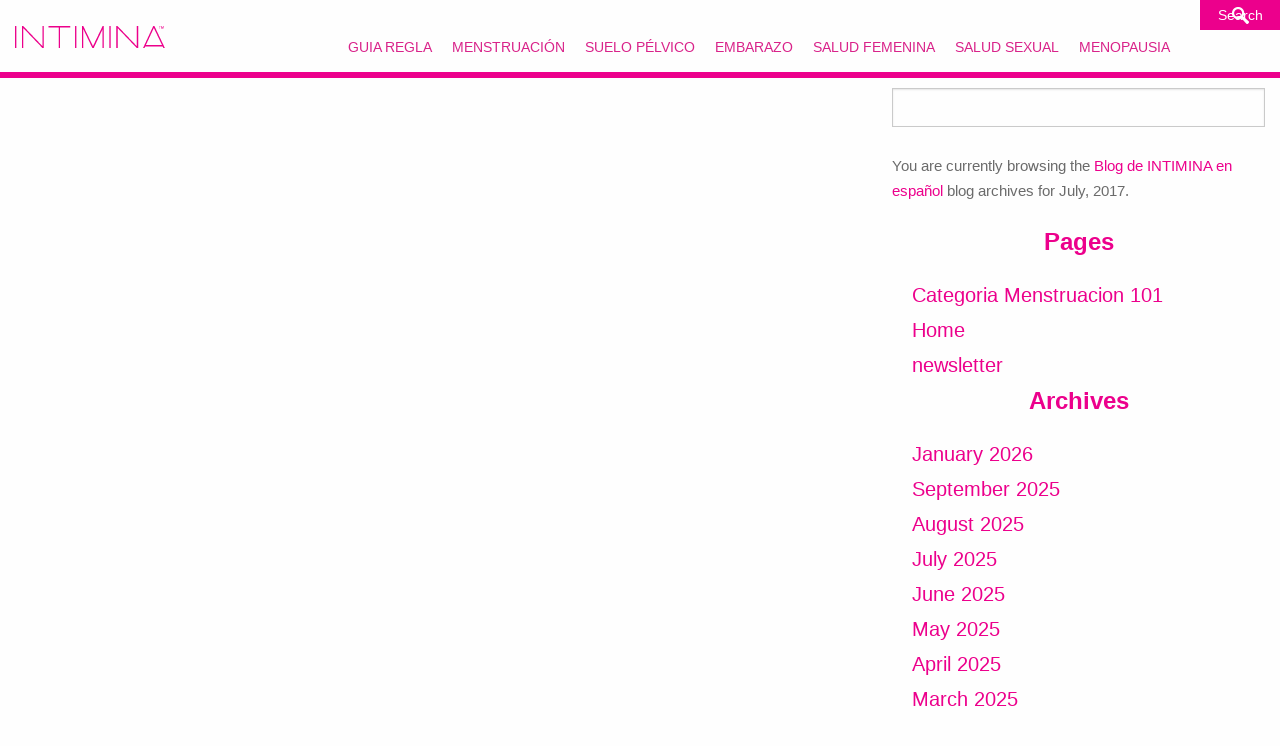

--- FILE ---
content_type: text/html; charset=UTF-8
request_url: https://www.intimina.com/es/blog/2017/07/
body_size: 20030
content:
<!doctype html>
<html lang="en-US" class="no-js">
<head><meta charset="UTF-8"><script>if(navigator.userAgent.match(/MSIE|Internet Explorer/i)||navigator.userAgent.match(/Trident\/7\..*?rv:11/i)){var href=document.location.href;if(!href.match(/[?&]nowprocket/)){if(href.indexOf("?")==-1){if(href.indexOf("#")==-1){document.location.href=href+"?nowprocket=1"}else{document.location.href=href.replace("#","?nowprocket=1#")}}else{if(href.indexOf("#")==-1){document.location.href=href+"&nowprocket=1"}else{document.location.href=href.replace("#","&nowprocket=1#")}}}}</script><script>class RocketLazyLoadScripts{constructor(){this.triggerEvents=["keydown","mousedown","mousemove","touchmove","touchstart","touchend","wheel"],this.userEventHandler=this._triggerListener.bind(this),this.touchStartHandler=this._onTouchStart.bind(this),this.touchMoveHandler=this._onTouchMove.bind(this),this.touchEndHandler=this._onTouchEnd.bind(this),this.clickHandler=this._onClick.bind(this),this.interceptedClicks=[],window.addEventListener("pageshow",e=>{this.persisted=e.persisted}),window.addEventListener("DOMContentLoaded",()=>{this._preconnect3rdParties()}),this.delayedScripts={normal:[],async:[],defer:[]},this.trash=[],this.allJQueries=[]}_addUserInteractionListener(e){if(document.hidden){e._triggerListener();return}this.triggerEvents.forEach(t=>window.addEventListener(t,e.userEventHandler,{passive:!0})),window.addEventListener("touchstart",e.touchStartHandler,{passive:!0}),window.addEventListener("mousedown",e.touchStartHandler),document.addEventListener("visibilitychange",e.userEventHandler)}_removeUserInteractionListener(){this.triggerEvents.forEach(e=>window.removeEventListener(e,this.userEventHandler,{passive:!0})),document.removeEventListener("visibilitychange",this.userEventHandler)}_onTouchStart(e){"HTML"!==e.target.tagName&&(window.addEventListener("touchend",this.touchEndHandler),window.addEventListener("mouseup",this.touchEndHandler),window.addEventListener("touchmove",this.touchMoveHandler,{passive:!0}),window.addEventListener("mousemove",this.touchMoveHandler),e.target.addEventListener("click",this.clickHandler),this._renameDOMAttribute(e.target,"onclick","rocket-onclick"),this._pendingClickStarted())}_onTouchMove(e){window.removeEventListener("touchend",this.touchEndHandler),window.removeEventListener("mouseup",this.touchEndHandler),window.removeEventListener("touchmove",this.touchMoveHandler,{passive:!0}),window.removeEventListener("mousemove",this.touchMoveHandler),e.target.removeEventListener("click",this.clickHandler),this._renameDOMAttribute(e.target,"rocket-onclick","onclick"),this._pendingClickFinished()}_onTouchEnd(e){window.removeEventListener("touchend",this.touchEndHandler),window.removeEventListener("mouseup",this.touchEndHandler),window.removeEventListener("touchmove",this.touchMoveHandler,{passive:!0}),window.removeEventListener("mousemove",this.touchMoveHandler)}_onClick(e){e.target.removeEventListener("click",this.clickHandler),this._renameDOMAttribute(e.target,"rocket-onclick","onclick"),this.interceptedClicks.push(e),e.preventDefault(),e.stopPropagation(),e.stopImmediatePropagation(),this._pendingClickFinished()}_replayClicks(){window.removeEventListener("touchstart",this.touchStartHandler,{passive:!0}),window.removeEventListener("mousedown",this.touchStartHandler),this.interceptedClicks.forEach(e=>{e.target.dispatchEvent(new MouseEvent("click",{view:e.view,bubbles:!0,cancelable:!0}))})}_waitForPendingClicks(){return new Promise(e=>{this._isClickPending?this._pendingClickFinished=e:e()})}_pendingClickStarted(){this._isClickPending=!0}_pendingClickFinished(){this._isClickPending=!1}_renameDOMAttribute(e,t,i){e.hasAttribute&&e.hasAttribute(t)&&(event.target.setAttribute(i,event.target.getAttribute(t)),event.target.removeAttribute(t))}_triggerListener(){this._removeUserInteractionListener(this),"loading"===document.readyState?document.addEventListener("DOMContentLoaded",this._loadEverythingNow.bind(this)):this._loadEverythingNow()}_preconnect3rdParties(){let e=[];document.querySelectorAll("script[type=rocketlazyloadscript]").forEach(t=>{if(t.hasAttribute("src")){let i=new URL(t.src).origin;i!==location.origin&&e.push({src:i,crossOrigin:t.crossOrigin||"module"===t.getAttribute("data-rocket-type")})}}),e=[...new Map(e.map(e=>[JSON.stringify(e),e])).values()],this._batchInjectResourceHints(e,"preconnect")}async _loadEverythingNow(){this.lastBreath=Date.now(),this._delayEventListeners(this),this._delayJQueryReady(this),this._handleDocumentWrite(),this._registerAllDelayedScripts(),this._preloadAllScripts(),await this._loadScriptsFromList(this.delayedScripts.normal),await this._loadScriptsFromList(this.delayedScripts.defer),await this._loadScriptsFromList(this.delayedScripts.async);try{await this._triggerDOMContentLoaded(),await this._triggerWindowLoad()}catch(e){console.error(e)}window.dispatchEvent(new Event("rocket-allScriptsLoaded")),this._waitForPendingClicks().then(()=>{this._replayClicks()}),this._emptyTrash()}_registerAllDelayedScripts(){document.querySelectorAll("script[type=rocketlazyloadscript]").forEach(e=>{e.hasAttribute("data-rocket-src")?e.hasAttribute("async")&&!1!==e.async?this.delayedScripts.async.push(e):e.hasAttribute("defer")&&!1!==e.defer||"module"===e.getAttribute("data-rocket-type")?this.delayedScripts.defer.push(e):this.delayedScripts.normal.push(e):this.delayedScripts.normal.push(e)})}async _transformScript(e){return await this._littleBreath(),new Promise(t=>{function i(){e.setAttribute("data-rocket-status","executed"),t()}function r(){e.setAttribute("data-rocket-status","failed"),t()}try{let n=e.getAttribute("data-rocket-type"),s=e.getAttribute("data-rocket-src");if(n?(e.type=n,e.removeAttribute("data-rocket-type")):e.removeAttribute("type"),e.addEventListener("load",i),e.addEventListener("error",r),s)e.src=s,e.removeAttribute("data-rocket-src");else if(navigator.userAgent.indexOf("Firefox/")>0){var a=document.createElement("script");[...e.attributes].forEach(e=>{"type"!==e.nodeName&&a.setAttribute("data-rocket-type"===e.nodeName?"type":e.nodeName,e.nodeValue)}),a.text=e.text,e.parentNode.replaceChild(a,e),i()}else e.src="data:text/javascript;base64,"+window.btoa(unescape(encodeURIComponent(e.text)))}catch(o){r()}})}async _loadScriptsFromList(e){let t=e.shift();return t&&t.isConnected?(await this._transformScript(t),this._loadScriptsFromList(e)):Promise.resolve()}_preloadAllScripts(){this._batchInjectResourceHints([...this.delayedScripts.normal,...this.delayedScripts.defer,...this.delayedScripts.async],"preload")}_batchInjectResourceHints(e,t){var i=document.createDocumentFragment();e.forEach(e=>{let r=e.getAttribute&&e.getAttribute("data-rocket-src")||e.src;if(r){let n=document.createElement("link");n.href=r,n.rel=t,"preconnect"!==t&&(n.as="script"),e.getAttribute&&"module"===e.getAttribute("data-rocket-type")&&(n.crossOrigin=!0),e.crossOrigin&&(n.crossOrigin=e.crossOrigin),e.integrity&&(n.integrity=e.integrity),i.appendChild(n),this.trash.push(n)}}),document.head.appendChild(i)}_delayEventListeners(e){let t={};function i(e,i){!function e(i){!t[i]&&(t[i]={originalFunctions:{add:i.addEventListener,remove:i.removeEventListener},eventsToRewrite:[]},i.addEventListener=function(){arguments[0]=r(arguments[0]),t[i].originalFunctions.add.apply(i,arguments)},i.removeEventListener=function(){arguments[0]=r(arguments[0]),t[i].originalFunctions.remove.apply(i,arguments)});function r(e){return t[i].eventsToRewrite.indexOf(e)>=0?"rocket-"+e:e}}(e),t[e].eventsToRewrite.push(i)}function r(e,t){let i=e[t];Object.defineProperty(e,t,{get:()=>i||function(){},set(r){e["rocket"+t]=i=r}})}i(document,"DOMContentLoaded"),i(window,"DOMContentLoaded"),i(window,"load"),i(window,"pageshow"),i(document,"readystatechange"),r(document,"onreadystatechange"),r(window,"onload"),r(window,"onpageshow")}_delayJQueryReady(e){let t;function i(i){if(i&&i.fn&&!e.allJQueries.includes(i)){i.fn.ready=i.fn.init.prototype.ready=function(t){return e.domReadyFired?t.bind(document)(i):document.addEventListener("rocket-DOMContentLoaded",()=>t.bind(document)(i)),i([])};let r=i.fn.on;i.fn.on=i.fn.init.prototype.on=function(){if(this[0]===window){function e(e){return e.split(" ").map(e=>"load"===e||0===e.indexOf("load.")?"rocket-jquery-load":e).join(" ")}"string"==typeof arguments[0]||arguments[0]instanceof String?arguments[0]=e(arguments[0]):"object"==typeof arguments[0]&&Object.keys(arguments[0]).forEach(t=>{delete Object.assign(arguments[0],{[e(t)]:arguments[0][t]})[t]})}return r.apply(this,arguments),this},e.allJQueries.push(i)}t=i}i(window.jQuery),Object.defineProperty(window,"jQuery",{get:()=>t,set(e){i(e)}})}async _triggerDOMContentLoaded(){this.domReadyFired=!0,await this._littleBreath(),document.dispatchEvent(new Event("rocket-DOMContentLoaded")),await this._littleBreath(),window.dispatchEvent(new Event("rocket-DOMContentLoaded")),await this._littleBreath(),document.dispatchEvent(new Event("rocket-readystatechange")),await this._littleBreath(),document.rocketonreadystatechange&&document.rocketonreadystatechange()}async _triggerWindowLoad(){await this._littleBreath(),window.dispatchEvent(new Event("rocket-load")),await this._littleBreath(),window.rocketonload&&window.rocketonload(),await this._littleBreath(),this.allJQueries.forEach(e=>e(window).trigger("rocket-jquery-load")),await this._littleBreath();let e=new Event("rocket-pageshow");e.persisted=this.persisted,window.dispatchEvent(e),await this._littleBreath(),window.rocketonpageshow&&window.rocketonpageshow({persisted:this.persisted})}_handleDocumentWrite(){let e=new Map;document.write=document.writeln=function(t){let i=document.currentScript;i||console.error("WPRocket unable to document.write this: "+t);let r=document.createRange(),n=i.parentElement,s=e.get(i);void 0===s&&(s=i.nextSibling,e.set(i,s));let a=document.createDocumentFragment();r.setStart(a,0),a.appendChild(r.createContextualFragment(t)),n.insertBefore(a,s)}}async _littleBreath(){Date.now()-this.lastBreath>45&&(await this._requestAnimFrame(),this.lastBreath=Date.now())}async _requestAnimFrame(){return document.hidden?new Promise(e=>setTimeout(e)):new Promise(e=>requestAnimationFrame(e))}_emptyTrash(){this.trash.forEach(e=>e.remove())}static run(){let e=new RocketLazyLoadScripts;e._addUserInteractionListener(e)}}RocketLazyLoadScripts.run();</script>
    
    <meta http-equiv="x-ua-compatible" content="ie=edge">
    <meta name="viewport" content="width=device-width, initial-scale=1.0">
        <meta name="theme-color" content="#d9238a">
    <meta name='robots' content='noindex, follow' />

	<!-- This site is optimized with the Yoast SEO plugin v21.1 - https://yoast.com/wordpress/plugins/seo/ -->
	<title>July 2017 - Blog de INTIMINA en español</title><style id="rocket-critical-css">html{line-height:1.15;-webkit-text-size-adjust:100%}body{margin:0}h1{font-size:2em;margin:0.67em 0}a{background-color:transparent}img{border-style:none}button,input{font-family:inherit;font-size:100%;line-height:1.15;margin:0}button,input{overflow:visible}button{text-transform:none}[type=button],[type=submit],button{-webkit-appearance:button}[type=button]::-moz-focus-inner,[type=submit]::-moz-focus-inner,button::-moz-focus-inner{border-style:none;padding:0}[type=button]:-moz-focusring,[type=submit]:-moz-focusring,button:-moz-focusring{outline:1px dotted ButtonText}::-webkit-file-upload-button{-webkit-appearance:button;font:inherit}html{-webkit-box-sizing:border-box;box-sizing:border-box;font-size:100%}*,:after,:before{-webkit-box-sizing:inherit;box-sizing:inherit}body{margin:0;padding:0;background:#fefefe;font-family:"Helvetica Neue",Helvetica,Roboto,Arial,sans-serif;font-weight:normal;line-height:1.5;color:#0a0a0a;-webkit-font-smoothing:antialiased;-moz-osx-font-smoothing:grayscale}img{display:inline-block;vertical-align:middle;max-width:100%;height:auto;-ms-interpolation-mode:bicubic}button{padding:0;-webkit-appearance:none;-moz-appearance:none;appearance:none;border:0;border-radius:0;background:transparent;line-height:1}button,input{font-family:inherit}.grid-container{padding-right:0.625rem;padding-left:0.625rem;max-width:75rem;margin:0 auto}@media print,screen and (min-width:40em){.grid-container{padding-right:0.9375rem;padding-left:0.9375rem}}.grid-x{display:-webkit-box;display:-ms-flexbox;display:flex;-webkit-box-orient:horizontal;-webkit-box-direction:normal;-ms-flex-flow:row wrap;flex-flow:row wrap}.cell{-webkit-box-flex:0;-ms-flex:0 0 auto;flex:0 0 auto;min-height:0px;min-width:0px;width:100%}.grid-x>.small-3,.grid-x>.small-6,.grid-x>.small-12{-ms-flex-preferred-size:auto;flex-basis:auto}@media print,screen and (min-width:40em){.grid-x>.medium-4,.grid-x>.medium-8{-ms-flex-preferred-size:auto;flex-basis:auto}}@media print,screen and (min-width:64em){.grid-x>.large-2,.grid-x>.large-10{-ms-flex-preferred-size:auto;flex-basis:auto}}.grid-x>.small-3,.grid-x>.small-6,.grid-x>.small-12{-webkit-box-flex:0;-ms-flex:0 0 auto;flex:0 0 auto}.grid-x>.small-3{width:25%}.grid-x>.small-6{width:50%}.grid-x>.small-12{width:100%}@media print,screen and (min-width:40em){.grid-x>.medium-4,.grid-x>.medium-8{-webkit-box-flex:0;-ms-flex:0 0 auto;flex:0 0 auto}.grid-x>.medium-4{width:33.33333%}.grid-x>.medium-8{width:66.66667%}}@media print,screen and (min-width:64em){.grid-x>.large-2,.grid-x>.large-10{-webkit-box-flex:0;-ms-flex:0 0 auto;flex:0 0 auto}.grid-x>.large-2{width:16.66667%}.grid-x>.large-10{width:83.33333%}}.grid-container:not(.full)>.grid-padding-x{margin-right:-0.625rem;margin-left:-0.625rem}@media print,screen and (min-width:40em){.grid-container:not(.full)>.grid-padding-x{margin-right:-0.9375rem;margin-left:-0.9375rem}}.grid-padding-x>.cell{padding-right:0.625rem;padding-left:0.625rem}@media print,screen and (min-width:40em){.grid-padding-x>.cell{padding-right:0.9375rem;padding-left:0.9375rem}}@media print,screen and (min-width:40em){.medium-offset-8{margin-left:66.66667%}}.align-right{-webkit-box-pack:end;-ms-flex-pack:end;justify-content:flex-end}.align-middle{-webkit-box-align:center;-ms-flex-align:center;align-items:center}div,form,h1,h2,li,p,ul{margin:0;padding:0}p{margin-bottom:1rem;font-size:inherit;line-height:1.6;text-rendering:optimizeLegibility}i{font-style:italic;line-height:inherit}h1,h2{font-family:"Helvetica Neue",Helvetica,Roboto,Arial,sans-serif;font-style:normal;font-weight:normal;color:inherit;text-rendering:optimizeLegibility}h1{font-size:1.5rem;line-height:1.4;margin-top:0;margin-bottom:0.5rem}h2{font-size:1.25rem;line-height:1.4;margin-top:0;margin-bottom:0.5rem}@media print,screen and (min-width:40em){h1{font-size:3rem}h2{font-size:2.5rem}}a{line-height:inherit;color:#1779ba;text-decoration:none}a img{border:0}ul{margin-bottom:1rem;list-style-position:outside;line-height:1.6}li{font-size:inherit}ul{margin-left:1.25rem;list-style-type:disc}[type=email],[type=text]{display:block;-webkit-box-sizing:border-box;box-sizing:border-box;width:100%;height:2.4375rem;margin:0 0 1rem;padding:0.5rem;border:1px solid #cacaca;border-radius:0;background-color:#fefefe;-webkit-box-shadow:inset 0 1px 2px rgba(10,10,10,0.1);box-shadow:inset 0 1px 2px rgba(10,10,10,0.1);font-family:inherit;font-size:1rem;font-weight:normal;line-height:1.5;color:#0a0a0a;-webkit-appearance:none;-moz-appearance:none;appearance:none}[type=button],[type=submit]{-webkit-appearance:none;-moz-appearance:none;appearance:none;border-radius:0}::-webkit-input-placeholder{color:#cacaca}:-ms-input-placeholder{color:#cacaca}::-ms-input-placeholder{color:#cacaca}::-moz-placeholder{color:#cacaca}::placeholder{color:#cacaca}label{display:block;margin:0;font-size:0.875rem;font-weight:normal;line-height:1.8;color:#0a0a0a}.menu{padding:0;margin:0;list-style:none;position:relative;display:-webkit-box;display:-ms-flexbox;display:flex;-ms-flex-wrap:wrap;flex-wrap:wrap}.menu a{line-height:1;text-decoration:none;display:block;padding:0.7rem 1rem}.menu a{margin-bottom:0}.menu{-ms-flex-wrap:wrap;flex-wrap:wrap;-webkit-box-orient:horizontal;-webkit-box-direction:normal;-ms-flex-direction:row;flex-direction:row}.menu.align-right li{display:-webkit-box;display:-ms-flexbox;display:flex;-webkit-box-pack:end;-ms-flex-pack:end;justify-content:flex-end}.menu-icon{position:relative;display:inline-block;vertical-align:middle;width:20px;height:16px}.menu-icon:after{position:absolute;top:0;left:0;display:block;width:100%;height:2px;background:#fefefe;-webkit-box-shadow:0 7px 0 #fefefe,0 14px 0 #fefefe;box-shadow:0 7px 0 #fefefe,0 14px 0 #fefefe;content:""}.dropdown.menu>li>a{padding:0.7rem 1rem}.grid-container{margin:0 auto;max-width:1310px;width:100%}body,html{height:100%}h1,h2{clear:both;font-weight:600;text-transform:capitalize;color:#212b35;line-height:1.1}.es-site h1,.es-site h2{text-transform:unset}h1{font-size:40px}h2{font-size:24px}.fluid{display:-webkit-box;display:-ms-flexbox;display:flex;-webkit-box-align:center;-ms-flex-align:center;align-items:center;-webkit-box-pack:center;-ms-flex-pack:center;justify-content:center}p{font-size:15px;line-height:25px;color:#6b6b6b;margin-bottom:0}.mc4wp-response{clear:both;padding-top:10px}a{color:#ec008c;text-decoration:none;outline:none}.header-bg{max-width:100%;width:100%;margin:0 auto;border-bottom:6px solid #ec008c;height:78px}@media screen and (max-width:1024px){.header-bg{-webkit-box-shadow:0px 0px 5px 0px rgba(68,68,68,0.5);box-shadow:0px 0px 5px 0px rgba(68,68,68,0.5);border-bottom:0px}}.header-bg .grid-container{max-width:1500px;width:100%}@media screen and (max-width:614px){.header-bg .grid-container{max-width:100%}}.header-bg .logo{max-width:150px}@media screen and (max-width:1024px){.header-bg .logo-mobile{-webkit-box-ordinal-group:3;-ms-flex-order:2;order:2;text-align:center}}@media screen and (max-width:1024px){.header-bg{position:fixed;top:0px;left:0px;right:0px;z-index:99;background:white}}.menu-icon:after{background:#d9238a;-webkit-box-shadow:0 7px 0 #d9238a,0 14px 0 #d9238a;box-shadow:0 7px 0 #d9238a,0 14px 0 #d9238a}#intimina-menu{margin-right:85px}@media screen and (max-width:1024px){#intimina-menu ul li{width:100%;display:block;border-bottom:1px solid #f2f2f2}}#intimina-menu ul li a{height:66px;padding:0 10px;margin:0;font-family:"Roboto",sans-serif;color:#d9238a;font-size:14px;line-height:78px;text-transform:uppercase}@media screen and (max-width:1024px){#intimina-menu ul li a{font-size:16px;line-height:60px;font-weight:500;font-family:"Roboto",sans-serif}}@media screen and (max-width:1024px){#intimina-menu{margin:0 auto;width:100%;background:white;z-index:99999;position:fixed;top:80px;left:0px;right:0px;display:none;text-align:center}}@media screen and (max-width:414px){#intimina-menu{top:72px}}@media screen and (max-width:1024px){.stitle-bar{display:block!important}}.nav{position:relative}.search-forma{padding-bottom:50px}@media screen and (max-width:1024px){.search-forma{padding-top:70px;padding-bottom:10px}}.searchforma{float:right;width:100%;margin-top:20px;position:relative;padding-left:15px}.popupforma input[type=text]{height:30px;font-size:14px;padding-left:5px;width:70%;background:#f1f1f1;border:0;-webkit-box-shadow:none;box-shadow:none;width:100%!important;margin-bottom:5px}.popupforma input[type=text]::-webkit-input-placeholder{color:gray}.popupforma input[type=text]::-moz-placeholder{color:gray}.popupforma input[type=text]:-ms-input-placeholder{color:gray}.popupforma input[type=text]::-ms-input-placeholder{color:gray}.popupforma input[type=submit]{background:#ea0091;color:#fff;font-size:14px;-webkit-appearance:button;right:0;display:block;float:left;clear:both;font-family:"Roboto",sans-serif;border-radius:0px;font-weight:400;border:1px solid #ec008c}#searchsubmit{background:url(//www.intimina.com/blog/wp-content/themes/intimina_blog/images/search_icon_white.png) #ec008c no-repeat center center;background-image:url(//www.intimina.com/blog/wp-content/themes/intimina_blog/images/search_icon_white.png);background-position-x:center;background-position-y:center;background-size:initial;background-repeat-x:no-repeat;background-repeat-y:no-repeat;background-attachment:initial;background-origin:initial;background-clip:initial;background-color:#ec008c;padding-left:0;padding-right:0;width:50px!important;height:30px;position:absolute!important;margin-top:0;top:0}.sidebar li{list-style:none;overflow:visible}.sidebar h2{text-align:center;color:#EC008C;padding-bottom:10px;font-size:24px;clear:both;font-weight:600;text-transform:capitalize;line-height:1.1}.sidebar input[type=email]{height:32px;width:100%!important;margin-bottom:5px;font-size:16px;border-radius:0;margin-top:20px;background-color:transparent;border:0px solid;outline:none!important;border-bottom:2px solid #ec008c;padding:0px;-webkit-box-shadow:none;box-shadow:none}.sidebar input[type=email]::-webkit-input-placeholder{color:gray}.sidebar input[type=email]::-moz-placeholder{color:gray}.sidebar input[type=email]:-ms-input-placeholder{color:gray}.sidebar input[type=email]::-ms-input-placeholder{color:gray}.sidebar input[type=submit]{right:0;display:block;float:right;clear:both;background:#ec008c;color:#fff;font-size:14px;padding:5px 13px;font-family:"Roboto",sans-serif;min-width:5rem;font-weight:400;border:1px solid #ec008c}.sidebar-news{clear:both}.sidebar-news .side-top-img{height:234px;width:100%;position:relative;background-repeat:no-repeat;background-position:50% 50%;background-size:cover;background-clip:border-box;-webkit-box-sizing:border-box;box-sizing:border-box;z-index:-1}.sidebar-news .side-news-content{margin-top:-15%;margin-right:5%!important;margin-bottom:5%!important;margin-left:5%!important;padding-top:3%!important;padding-right:3%!important;padding-bottom:3%!important;padding-left:3%!important;background-color:#ffffff!important;z-index:10}.sidebar-news .side-news-content h2{font-size:18px;text-transform:uppercase;font-weight:400;font-family:"Roboto",sans-serif;color:#656363;padding:10px;line-height:1.1;padding-bottom:0px;margin-bottom:0px;text-align:left}.sidebar-news .side-news-content .cat{padding:10px;padding-top:0px}.sidebar-news .side-news-content .cat li{display:inline-block}.sidebar-news .side-news-content .cat li:before{padding-left:5px!important;padding-right:5px!important;content:"|";color:#888}.sidebar-news .side-news-content .cat li:first-child:before{content:"";padding-left:0!important;padding-right:0!important}.sidebar-news .side-news-content .cat li a{text-transform:uppercase;color:#ec008c;font-size:14px}.sidebar-news .side-news-content .date{padding-left:10px;padding-right:10px;font-size:12px;color:#a3a3a3;font-family:"Roboto",sans-serif;margin-bottom:0;margin-top:6px;margin-right:10px}.sidebar-news .side-news-content .date time{color:#656363}.sidebar-news .side-news-content .excrpt{margin-top:15px;padding-left:10px;padding-right:10px;clear:both}.sidebar-news .side-news-content .excrpt a{color:#656363;font-size:16px;line-height:22px}.home .searchforma{padding-left:0px}.main-home .news .news-image{height:485px;background-position:center}@media screen and (max-width:768px){.main-home .news .news-image{height:408px}}@media screen and (max-width:414px){.main-home .news .news-image{height:188px}}.main-home .news .news-box{margin-top:-10%!important;margin-right:3%!important;margin-bottom:5%!important;margin-left:3%!important;padding-top:2%!important;padding-right:3%!important;padding-bottom:2%!important;padding-left:3%!important;background-color:#ffffff!important}.main-home .news .news-box h1{font-family:"Roboto",sans-serif;font-size:25px;text-transform:uppercase;color:#232323;font-weight:400;margin-bottom:0px}.main-home .news .news-box .info{color:#a3a3a3;font-size:12px}.main-home .news .news-box .category{color:#ec008c;text-transform:uppercase;font-size:14px;margin-right:10px}.main-home .news .news-box time{font-size:12px;color:#656363}.main-home .news .news-box .text{margin-top:15px;color:#656363;font-size:16px}@media screen and (max-width:768px){.home .sidebar-news{display:none}.home .main-home{width:100%}.home #searchsubmit,.home .popupforma input[type=text]{height:40px}}.mc4wp-form label{font-family:Roboto,sans-serif;font-size:16px;color:#8f99a3}.mc4wp-form input[type=email],.mc4wp-form input[type=text]{height:32px!important;border:0px!important;border-bottom:2px solid #ec008c!important;width:100%!important;margin-bottom:5px!important;font-size:16px!important;-webkit-box-shadow:none;box-shadow:none;padding:0px}.mc4wp-form input[type=submit]{right:0;display:block;float:left;clear:both;background:#ec008c;color:#fff;font-size:18px;padding:5px 13px;font-family:"Roboto",sans-serif;border-radius:0px;margin-top:10px;border:1px solid #ec008c}</style>
	<meta property="og:locale" content="en_US" />
	<meta property="og:type" content="website" />
	<meta property="og:title" content="July 2017 - Blog de INTIMINA en español" />
	<meta property="og:url" content="https://www.intimina.com/es/blog/2017/07/" />
	<meta property="og:site_name" content="Blog de INTIMINA en español" />
	<script type="application/ld+json" class="yoast-schema-graph">{"@context":"https://schema.org","@graph":[{"@type":"CollectionPage","@id":"https://www.intimina.com/es/blog/2017/07/","url":"https://www.intimina.com/es/blog/2017/07/","name":"July 2017 - Blog de INTIMINA en español","isPartOf":{"@id":"https://www.intimina.com/es/blog/#website"},"primaryImageOfPage":{"@id":"https://www.intimina.com/es/blog/2017/07/#primaryimage"},"image":{"@id":"https://www.intimina.com/es/blog/2017/07/#primaryimage"},"thumbnailUrl":"https://www.intimina.com/es/blog/wp-content/uploads/2017/07/INTIMINA-28-female-masturbation-myths-1.jpg","inLanguage":"en-US"},{"@type":"ImageObject","inLanguage":"en-US","@id":"https://www.intimina.com/es/blog/2017/07/#primaryimage","url":"https://www.intimina.com/es/blog/wp-content/uploads/2017/07/INTIMINA-28-female-masturbation-myths-1.jpg","contentUrl":"https://www.intimina.com/es/blog/wp-content/uploads/2017/07/INTIMINA-28-female-masturbation-myths-1.jpg","width":865,"height":486,"caption":"masturbacion"},{"@type":"WebSite","@id":"https://www.intimina.com/es/blog/#website","url":"https://www.intimina.com/es/blog/","name":"Blog de INTIMINA en español","description":"Todo lo que necesitas saber sobre salud y bienestar íntimo femenino","publisher":{"@id":"https://www.intimina.com/es/blog/#organization"},"potentialAction":[{"@type":"SearchAction","target":{"@type":"EntryPoint","urlTemplate":"https://www.intimina.com/es/blog/?s={search_term_string}"},"query-input":"required name=search_term_string"}],"inLanguage":"en-US"},{"@type":"Organization","@id":"https://www.intimina.com/es/blog/#organization","name":"Intimina","url":"https://www.intimina.com/es/blog/","logo":{"@type":"ImageObject","inLanguage":"en-US","@id":"https://www.intimina.com/es/blog/#/schema/logo/image/","url":"https://www.intimina.com/es/blog/wp-content/uploads/2019/04/INTIMINA_logo-02.png","contentUrl":"https://www.intimina.com/es/blog/wp-content/uploads/2019/04/INTIMINA_logo-02.png","width":1000,"height":543,"caption":"Intimina"},"image":{"@id":"https://www.intimina.com/es/blog/#/schema/logo/image/"}}]}</script>
	<!-- / Yoast SEO plugin. -->



<style type="text/css">
img.wp-smiley,
img.emoji {
	display: inline !important;
	border: none !important;
	box-shadow: none !important;
	height: 1em !important;
	width: 1em !important;
	margin: 0 0.07em !important;
	vertical-align: -0.1em !important;
	background: none !important;
	padding: 0 !important;
}
</style>
	<link rel='preload'  href='https://www.intimina.com/es/blog/wp-content/themes/intimina_blog_2021/css/app.css?ver=1637331690' data-rocket-async="style" as="style" onload="this.onload=null;this.rel='stylesheet'" onerror="this.removeAttribute('data-rocket-async')"  type='text/css' media='all' />
<link rel='preload'  href='https://www.intimina.com/es/blog/wp-content/plugins/notificationx/assets/public/css/frontend.css?ver=2.6.0' data-rocket-async="style" as="style" onload="this.onload=null;this.rel='stylesheet'" onerror="this.removeAttribute('data-rocket-async')"  type='text/css' media='all' />
<link rel='preload'  href='https://www.intimina.com/es/blog/wp-content/plugins/notificationx-pro/assets/public/css/frontend.css?ver=2.7.1' data-rocket-async="style" as="style" onload="this.onload=null;this.rel='stylesheet'" onerror="this.removeAttribute('data-rocket-async')"  type='text/css' media='all' />
<script type="rocketlazyloadscript" data-rocket-type='text/javascript' data-rocket-src='https://www.intimina.com/es/blog/wp-content/themes/intimina_blog_2021/js/jq.min.js?ver=1637313707' id='jquery-js' defer></script>
<script type='text/javascript' id='my_loadmore-js-extra'>
/* <![CDATA[ */
var misha_loadmore_params = {"ajaxurl":"https:\/\/www.intimina.com\/es\/blog\/wp-admin\/admin-ajax.php","posts":"{\"year\":2017,\"monthnum\":7,\"error\":\"\",\"m\":\"\",\"p\":0,\"post_parent\":\"\",\"subpost\":\"\",\"subpost_id\":\"\",\"attachment\":\"\",\"attachment_id\":0,\"name\":\"\",\"pagename\":\"\",\"page_id\":0,\"second\":\"\",\"minute\":\"\",\"hour\":\"\",\"day\":0,\"w\":0,\"category_name\":\"\",\"tag\":\"\",\"cat\":\"\",\"tag_id\":\"\",\"author\":\"\",\"author_name\":\"\",\"feed\":\"\",\"tb\":\"\",\"paged\":0,\"meta_key\":\"\",\"meta_value\":\"\",\"preview\":\"\",\"s\":\"\",\"sentence\":\"\",\"title\":\"\",\"fields\":\"\",\"menu_order\":\"\",\"embed\":\"\",\"category__in\":[],\"category__not_in\":[],\"category__and\":[],\"post__in\":[],\"post__not_in\":[],\"post_name__in\":[],\"tag__in\":[],\"tag__not_in\":[],\"tag__and\":[],\"tag_slug__in\":[],\"tag_slug__and\":[],\"post_parent__in\":[],\"post_parent__not_in\":[],\"author__in\":[],\"author__not_in\":[],\"ignore_sticky_posts\":false,\"suppress_filters\":false,\"cache_results\":true,\"update_post_term_cache\":true,\"update_menu_item_cache\":false,\"lazy_load_term_meta\":true,\"update_post_meta_cache\":true,\"post_type\":\"\",\"posts_per_page\":10,\"nopaging\":false,\"comments_per_page\":\"50\",\"no_found_rows\":false,\"order\":\"DESC\"}","current_page":"1","max_page":"1"};
/* ]]> */
</script>
<script type="rocketlazyloadscript" data-rocket-type='text/javascript' data-rocket-src='https://www.intimina.com/es/blog/wp-content/themes/intimina_blog_2021/js/myloadmore.js?ver=6.1.9' id='my_loadmore-js' defer></script>
<link rel="https://api.w.org/" href="https://www.intimina.com/es/blog/wp-json/" /><link rel="EditURI" type="application/rsd+xml" title="RSD" href="https://www.intimina.com/es/blog/xmlrpc.php?rsd" />
<link rel="wlwmanifest" type="application/wlwmanifest+xml" href="https://www.intimina.com/es/blog/wp-includes/wlwmanifest.xml" />
<meta name="generator" content="WordPress 6.1.9" />
<style type="text/css">.saboxplugin-wrap{-webkit-box-sizing:border-box;-moz-box-sizing:border-box;-ms-box-sizing:border-box;box-sizing:border-box;border:1px solid #eee;width:100%;clear:both;display:block;overflow:hidden;word-wrap:break-word;position:relative}.saboxplugin-wrap .saboxplugin-gravatar{float:left;padding:0 20px 20px 20px}.saboxplugin-wrap .saboxplugin-gravatar img{max-width:100px;height:auto;border-radius:0;}.saboxplugin-wrap .saboxplugin-authorname{font-size:18px;line-height:1;margin:20px 0 0 20px;display:block}.saboxplugin-wrap .saboxplugin-authorname a{text-decoration:none}.saboxplugin-wrap .saboxplugin-authorname a:focus{outline:0}.saboxplugin-wrap .saboxplugin-desc{display:block;margin:5px 20px}.saboxplugin-wrap .saboxplugin-desc a{text-decoration:underline}.saboxplugin-wrap .saboxplugin-desc p{margin:5px 0 12px}.saboxplugin-wrap .saboxplugin-web{margin:0 20px 15px;text-align:left}.saboxplugin-wrap .sab-web-position{text-align:right}.saboxplugin-wrap .saboxplugin-web a{color:#ccc;text-decoration:none}.saboxplugin-wrap .saboxplugin-socials{position:relative;display:block;background:#fcfcfc;padding:5px;border-top:1px solid #eee}.saboxplugin-wrap .saboxplugin-socials a svg{width:20px;height:20px}.saboxplugin-wrap .saboxplugin-socials a svg .st2{fill:#fff; transform-origin:center center;}.saboxplugin-wrap .saboxplugin-socials a svg .st1{fill:rgba(0,0,0,.3)}.saboxplugin-wrap .saboxplugin-socials a:hover{opacity:.8;-webkit-transition:opacity .4s;-moz-transition:opacity .4s;-o-transition:opacity .4s;transition:opacity .4s;box-shadow:none!important;-webkit-box-shadow:none!important}.saboxplugin-wrap .saboxplugin-socials .saboxplugin-icon-color{box-shadow:none;padding:0;border:0;-webkit-transition:opacity .4s;-moz-transition:opacity .4s;-o-transition:opacity .4s;transition:opacity .4s;display:inline-block;color:#fff;font-size:0;text-decoration:inherit;margin:5px;-webkit-border-radius:0;-moz-border-radius:0;-ms-border-radius:0;-o-border-radius:0;border-radius:0;overflow:hidden}.saboxplugin-wrap .saboxplugin-socials .saboxplugin-icon-grey{text-decoration:inherit;box-shadow:none;position:relative;display:-moz-inline-stack;display:inline-block;vertical-align:middle;zoom:1;margin:10px 5px;color:#444;fill:#444}.clearfix:after,.clearfix:before{content:' ';display:table;line-height:0;clear:both}.ie7 .clearfix{zoom:1}.saboxplugin-socials.sabox-colored .saboxplugin-icon-color .sab-twitch{border-color:#38245c}.saboxplugin-socials.sabox-colored .saboxplugin-icon-color .sab-addthis{border-color:#e91c00}.saboxplugin-socials.sabox-colored .saboxplugin-icon-color .sab-behance{border-color:#003eb0}.saboxplugin-socials.sabox-colored .saboxplugin-icon-color .sab-delicious{border-color:#06c}.saboxplugin-socials.sabox-colored .saboxplugin-icon-color .sab-deviantart{border-color:#036824}.saboxplugin-socials.sabox-colored .saboxplugin-icon-color .sab-digg{border-color:#00327c}.saboxplugin-socials.sabox-colored .saboxplugin-icon-color .sab-dribbble{border-color:#ba1655}.saboxplugin-socials.sabox-colored .saboxplugin-icon-color .sab-facebook{border-color:#1e2e4f}.saboxplugin-socials.sabox-colored .saboxplugin-icon-color .sab-flickr{border-color:#003576}.saboxplugin-socials.sabox-colored .saboxplugin-icon-color .sab-github{border-color:#264874}.saboxplugin-socials.sabox-colored .saboxplugin-icon-color .sab-google{border-color:#0b51c5}.saboxplugin-socials.sabox-colored .saboxplugin-icon-color .sab-googleplus{border-color:#96271a}.saboxplugin-socials.sabox-colored .saboxplugin-icon-color .sab-html5{border-color:#902e13}.saboxplugin-socials.sabox-colored .saboxplugin-icon-color .sab-instagram{border-color:#1630aa}.saboxplugin-socials.sabox-colored .saboxplugin-icon-color .sab-linkedin{border-color:#00344f}.saboxplugin-socials.sabox-colored .saboxplugin-icon-color .sab-pinterest{border-color:#5b040e}.saboxplugin-socials.sabox-colored .saboxplugin-icon-color .sab-reddit{border-color:#992900}.saboxplugin-socials.sabox-colored .saboxplugin-icon-color .sab-rss{border-color:#a43b0a}.saboxplugin-socials.sabox-colored .saboxplugin-icon-color .sab-sharethis{border-color:#5d8420}.saboxplugin-socials.sabox-colored .saboxplugin-icon-color .sab-skype{border-color:#00658a}.saboxplugin-socials.sabox-colored .saboxplugin-icon-color .sab-soundcloud{border-color:#995200}.saboxplugin-socials.sabox-colored .saboxplugin-icon-color .sab-spotify{border-color:#0f612c}.saboxplugin-socials.sabox-colored .saboxplugin-icon-color .sab-stackoverflow{border-color:#a95009}.saboxplugin-socials.sabox-colored .saboxplugin-icon-color .sab-steam{border-color:#006388}.saboxplugin-socials.sabox-colored .saboxplugin-icon-color .sab-user_email{border-color:#b84e05}.saboxplugin-socials.sabox-colored .saboxplugin-icon-color .sab-stumbleUpon{border-color:#9b280e}.saboxplugin-socials.sabox-colored .saboxplugin-icon-color .sab-tumblr{border-color:#10151b}.saboxplugin-socials.sabox-colored .saboxplugin-icon-color .sab-twitter{border-color:#0967a0}.saboxplugin-socials.sabox-colored .saboxplugin-icon-color .sab-vimeo{border-color:#0d7091}.saboxplugin-socials.sabox-colored .saboxplugin-icon-color .sab-windows{border-color:#003f71}.saboxplugin-socials.sabox-colored .saboxplugin-icon-color .sab-whatsapp{border-color:#003f71}.saboxplugin-socials.sabox-colored .saboxplugin-icon-color .sab-wordpress{border-color:#0f3647}.saboxplugin-socials.sabox-colored .saboxplugin-icon-color .sab-yahoo{border-color:#14002d}.saboxplugin-socials.sabox-colored .saboxplugin-icon-color .sab-youtube{border-color:#900}.saboxplugin-socials.sabox-colored .saboxplugin-icon-color .sab-xing{border-color:#000202}.saboxplugin-socials.sabox-colored .saboxplugin-icon-color .sab-mixcloud{border-color:#2475a0}.saboxplugin-socials.sabox-colored .saboxplugin-icon-color .sab-vk{border-color:#243549}.saboxplugin-socials.sabox-colored .saboxplugin-icon-color .sab-medium{border-color:#00452c}.saboxplugin-socials.sabox-colored .saboxplugin-icon-color .sab-quora{border-color:#420e00}.saboxplugin-socials.sabox-colored .saboxplugin-icon-color .sab-meetup{border-color:#9b181c}.saboxplugin-socials.sabox-colored .saboxplugin-icon-color .sab-goodreads{border-color:#000}.saboxplugin-socials.sabox-colored .saboxplugin-icon-color .sab-snapchat{border-color:#999700}.saboxplugin-socials.sabox-colored .saboxplugin-icon-color .sab-500px{border-color:#00557f}.saboxplugin-socials.sabox-colored .saboxplugin-icon-color .sab-mastodont{border-color:#185886}.sabox-plus-item{margin-bottom:20px}@media screen and (max-width:480px){.saboxplugin-wrap{text-align:center}.saboxplugin-wrap .saboxplugin-gravatar{float:none;padding:20px 0;text-align:center;margin:0 auto;display:block}.saboxplugin-wrap .saboxplugin-gravatar img{float:none;display:inline-block;display:-moz-inline-stack;vertical-align:middle;zoom:1}.saboxplugin-wrap .saboxplugin-desc{margin:0 10px 20px;text-align:center}.saboxplugin-wrap .saboxplugin-authorname{text-align:center;margin:10px 0 20px}}body .saboxplugin-authorname a,body .saboxplugin-authorname a:hover{box-shadow:none;-webkit-box-shadow:none}a.sab-profile-edit{font-size:16px!important;line-height:1!important}.sab-edit-settings a,a.sab-profile-edit{color:#0073aa!important;box-shadow:none!important;-webkit-box-shadow:none!important}.sab-edit-settings{margin-right:15px;position:absolute;right:0;z-index:2;bottom:10px;line-height:20px}.sab-edit-settings i{margin-left:5px}.saboxplugin-socials{line-height:1!important}.rtl .saboxplugin-wrap .saboxplugin-gravatar{float:right}.rtl .saboxplugin-wrap .saboxplugin-authorname{display:flex;align-items:center}.rtl .saboxplugin-wrap .saboxplugin-authorname .sab-profile-edit{margin-right:10px}.rtl .sab-edit-settings{right:auto;left:0}img.sab-custom-avatar{max-width:75px;}.saboxplugin-wrap .saboxplugin-gravatar img {-webkit-border-radius:50%;-moz-border-radius:50%;-ms-border-radius:50%;-o-border-radius:50%;border-radius:50%;}.saboxplugin-wrap .saboxplugin-gravatar img {-webkit-border-radius:50%;-moz-border-radius:50%;-ms-border-radius:50%;-o-border-radius:50%;border-radius:50%;}.saboxplugin-wrap .saboxplugin-gravatar img {-webkit-transition:all .5s ease;-moz-transition:all .5s ease;-o-transition:all .5s ease;transition:all .5s ease;}.saboxplugin-wrap .saboxplugin-gravatar img:hover {-webkit-transform:rotate(45deg);-moz-transform:rotate(45deg);-o-transform:rotate(45deg);-ms-transform:rotate(45deg);transform:rotate(45deg);}.saboxplugin-wrap {margin-top:0px; margin-bottom:0px; padding: 0px 0px }.saboxplugin-wrap .saboxplugin-authorname {font-size:18px; line-height:25px;}.saboxplugin-wrap .saboxplugin-desc p, .saboxplugin-wrap .saboxplugin-desc {font-size:14px !important; line-height:21px !important;}.saboxplugin-wrap .saboxplugin-web {font-size:14px;}.saboxplugin-wrap .saboxplugin-socials a svg {width:18px;height:18px;}</style><link rel="icon" href="https://www.intimina.com/es/blog/wp-content/uploads/2018/12/favicon_intimina.png" sizes="32x32" />
<link rel="icon" href="https://www.intimina.com/es/blog/wp-content/uploads/2018/12/favicon_intimina.png" sizes="192x192" />
<link rel="apple-touch-icon" href="https://www.intimina.com/es/blog/wp-content/uploads/2018/12/favicon_intimina.png" />
<meta name="msapplication-TileImage" content="https://www.intimina.com/es/blog/wp-content/uploads/2018/12/favicon_intimina.png" />
		<style type="text/css" id="wp-custom-css">
			.cookiebot {
    position: fixed;
    left: 0;
    right: 0;
    bottom: 0;
    z-index: 9999;
    text-align: center;
    background: #E01A8E;
}
.cookiebot__wrap {
    position: relative;
    display: block;
    margin: 0;
    padding: 12px 0;
    background: #E01A8E;
}
.cookiebot__content {
    -webkit-box-sizing: border-box;
    box-sizing: border-box;
    position: relative;
    display: block;
    max-width: 1280px;
    padding: 0 15px;
    margin: 0 auto;
		margin-bottom: 50px 
}

.cookiebot__message {
    float: left;
    text-align: left;
    width: 75%;
}
.cookiebot__findmore {
    position: relative;
    display: block;
    margin: 7px 0;
    font-size: 12px;
    font-size: 1.2rem;
    letter-spacing: .025em;
    color: #fff;
    text-decoration: underline;
    cursor: pointer;
}
.cookiesett__wrap {
    position: fixed;
    top: 50%;
    left: 50%;
    -webkit-transform: translateX(-50%) translateY(-50%);
    -ms-transform: translateX(-50%) translateY(-50%);
    transform: translateX(-50%) translateY(-50%);
    width: 90%;
    max-width: 600px;
    background: #fff;
}
.cookiesett {
    position: fixed;
    display: none;
    top: 0;
    bottom: 0;
    right: 0;
    left: 0;
    background: rgba(0,0,0,0.75);
    z-index: 99999;
}
.cookiesett__header {
    position: relative;
    display: block;
    margin: 0;
    padding: 15px 20px;
    background: #C52360;
    text-align: left;
}
.cookiesett__logo {
    position: relative;
    width: 120px;
}
.cookiesett__close {
    position: absolute;
    top: 0;
    right: 0;
    bottom: 0;
    width: 50px;
    text-align: center;
	background-image: url("https://www.intimina.com/blog/wp-content/uploads/2019/04/Screenshot_28.png")
}
.cookiesett__content {
    position: relative;
    height: 360px;
    margin: 0;
    padding: 15px 20px;
    overflow-x: hidden;
    overflow-y: scroll;
    -webkit-overflow-scrolling: touch;
    color: #333;
    text-align: left;
}
.cookiesett__item:first-of-type {
    padding-top: 0;
    border-top: 0;
}
.cookiesett__item {
    position: relative;
    display: block;
    margin: 0 auto;
    padding: 15px 0;
    border-top: 1px solid #DADCE0;
}
@media screen and (min-width: 768px)
{.cookiesett__title {
    margin-right: 70px;
}}
.cookiesett__title {
    position: relative;
    display: block;
    margin-right: 45px;
    font-size: 16px;
    font-size: 1.6rem;
    line-height: 18px;
    line-height: 1.8rem;
}
@media screen and (min-width: 768px)
{.cookiesett__text {
    font-size: 13px;
    font-size: 1.3rem;
    line-height: 16px;
    line-height: 1.6rem;
    margin: 7px 70px 0 0;
}}
.cookiesett__text {
    position: relative;
    display: block;
    margin: 5px 45px 0 0;
    font-size: 12px;
    font-size: 1.2rem;
    line-height: 14px;
    line-height: 1.4rem;
    color: #666;
}
@media screen and (min-width: 768px)
{.cookiesett__check {
    width: 60px;
}}
.cookiesett__check {
    position: absolute;
    top: 0;
    right: 0;
    bottom: 0;
    width: 35px;
    text-align: center;
}
.cookiesett__footer {
    position: relative;
    display: block;
    margin: 0;
    padding: 12px 20px;
    background: #C52360;
    text-align: right;
}
.cookiebot__message {
    width: 100%;
    max-width: 100%;
    text-align: center;
}
@media screen and (min-width: 768px)
{.cookiebot__message {
    float: left;
    text-align: left;
    width: 75%;
}}
.cookiebot__message h2, .cookiebot__message p {
    margin: 0;
    padding: 0;
    font: normal normal normal 16px/1 "HelveticaNeueLTPro-Roman",sans-serif;
    font-size: 1.3rem;
    line-height: 19px;
    line-height: 1.9rem;
    letter-spacing: .02em;
    color: #fff;
}
.cookiebot__message p {
    margin-top: 5px;
    font-size: 12px;
    font-size: 1.1rem;
    line-height: 15px;
    line-height: 1.5rem;
}
.cookiebot__buttons {
    width: 100%;
    max-width: 100%;
    text-align: center;
}
@media screen and (min-width: 768px)
{.cookiebot__buttons {
    float: right;
    text-align: right;
    width: 25%;
}}
.btn--C, .cookiebot__agree, .ecommerce--B .btn, .gwp__add, .error__page-buttons a {
    padding: 9px 29px;
    font-size: 15px;
    font-size: 1.5rem;
    line-height: 20px;
    line-height: 2rem;
}
.cookiebot__agree {
    display: inline-block;
    padding: 16px 65px 16px;
    border-radius: 6px;
    font: normal normal normal 16px/1 "HelveticaNeueLTPro-Lt",sans-serif;
    font-size: 15px;
    font-size: 1.5rem;
    letter-spacing: .09em;
    text-decoration: none;
    white-space: normal;
    color: #fff;
    background: #c52360;
    border: 1px solid #fff;
    cursor: pointer;
    -webkit-transition: all 0.2s cubic-bezier(0.25,0.8,0.25,1);
    -o-transition: all 0.2s cubic-bezier(0.25,0.8,0.25,1);
    transition: all 0.2s cubic-bezier(0.25,0.8,0.25,1);
    outline: none;
}
button[disabled], html input[disabled] {
    cursor: default;
}
.cookiesett__check input {
    position: relative;
    display: block;
    width: 24px;
    height: 24px;
    top: 50%;
    margin: -15px auto 0;
}

input[type="checkbox"], input[type="radio"] {
    box-sizing: border-box;
    padding: 0;
}
[type="checkbox"], [type="radio"] {
    -webkit-box-sizing: border-box;
    box-sizing: border-box;
    padding: 0;
}
.btn--D, .cookiesett__save, .btn-purple .card__btn, .btn-purple .lifestyle__btn, .quiz__cta, .cardgrid[data-class*="quiz"] .button, .profile-customer-add-form #edit-delete, .profile-customer-edit-form #edit-delete, .cart-form #amazonpaymentbutton--2, .cart-form #edit-checkout {
    background: #7D2B8B;
    border: 1px solid #7D2B8B;
    font-size: 15px;
    font-size: 1.5rem;
}

@media (max-width: 1023px) and (min-width: 768px)
{.btn, .btn--A, .card__btn, .card--B .card__btn, .btn--B, .btn--C, .cookiebot__agree, .ecommerce--B .btn, .gwp__add, .error__page-buttons a, .btn--D, .cookiesett__save, .btn-purple .card__btn, .btn-purple .lifestyle__btn, .quiz__cta, .cardgrid[data-class*="quiz"] .button, .profile-customer-add-form #edit-delete, .profile-customer-edit-form #edit-delete, .cart-form #amazonpaymentbutton--2, .cart-form #edit-checkout, .lifestyle__btn {
    padding: 16px 50px 16px;
}}
.btn, .btn--A, .card__btn, .card--B .card__btn, .btn--B, .btn--C, .cookiebot__agree, .ecommerce--B .btn, .gwp__add, .error__page-buttons a, .btn--D, .cookiesett__save, .btn-purple .card__btn, .btn-purple .lifestyle__btn, .quiz__cta, .cardgrid[data-class*="quiz"] .button, .profile-customer-add-form #edit-delete, .profile-customer-edit-form #edit-delete, .cart-form #amazonpaymentbutton--2, .cart-form #edit-checkout, .lifestyle__btn {
    display: inline-block;
    padding: 16px 65px 16px;
    border-radius: 6px;
    font: normal normal normal 16px/1 "HelveticaNeueLTPro-Lt",sans-serif;
    font-size: 15px;
    font-size: 1.5rem;
    letter-spacing: .09em;
    text-decoration: none;
    white-space: normal;
    color: #fff;
    background: #D94FA3;
    border: 1px solid #D94FA3;
    cursor: pointer;
    -webkit-transition: all 0.2s cubic-bezier(0.25,0.8,0.25,1);
    -o-transition: all 0.2s cubic-bezier(0.25,0.8,0.25,1);
    transition: all 0.2s cubic-bezier(0.25,0.8,0.25,1);
    outline: none;
	text-align: center
}
.cookiesett__save {
    width: 60px;
    height: 30px;
    padding: 6px 19px !important;
    color: #fff !important;
    border: 1px solid #fff !important;
    text-shadow: none !important;
    -webkit-box-shadow: none;
    box-shadow: none;
	background-image: url("https://www.intimina.com/blog/wp-content/uploads/2019/04/Screenshot_26.png");
}	
	.aligncenter.size-full	{		
		text-align:center
}	
ol {
    margin-left: 1.5rem;
    font-size: 20px;
    color: #666;
    font-family: "Roboto",sans-serif;
    line-height: 25px;
}					


	ul {
    margin-left: 1.5rem;
    font-size: 20px;
    color: #666;
    font-family: "Roboto",sans-serif;
    line-height: 25px;
}	
					
  li {padding-top:10px;}

.nx-bar-content p {
    margin-bottom: 0;
    margin-top: 0;
    color: white;
}
@media screen and (max-width: 1024px){
.header-bg {
    top: auto;
}
	#intimina-menu {
    top: auto;
    padding-top: 15px;
}		

#menu-item-18969,#menu-item-14346,#menu-item-14349,#menu-item-14348,#menu-item-16419,#menu-item-16418,#menu-item-14350,#menu-item-16469
{
    height: 53px;

}	
	#intimina-menu ul li a {
    height: 53px;

}	
.nx-bar .nx-bar-inner {
    padding: 7px;
}}		</style>
		<script type="rocketlazyloadscript">
/*! loadCSS rel=preload polyfill. [c]2017 Filament Group, Inc. MIT License */
(function(w){"use strict";if(!w.loadCSS){w.loadCSS=function(){}}
var rp=loadCSS.relpreload={};rp.support=(function(){var ret;try{ret=w.document.createElement("link").relList.supports("preload")}catch(e){ret=!1}
return function(){return ret}})();rp.bindMediaToggle=function(link){var finalMedia=link.media||"all";function enableStylesheet(){link.media=finalMedia}
if(link.addEventListener){link.addEventListener("load",enableStylesheet)}else if(link.attachEvent){link.attachEvent("onload",enableStylesheet)}
setTimeout(function(){link.rel="stylesheet";link.media="only x"});setTimeout(enableStylesheet,3000)};rp.poly=function(){if(rp.support()){return}
var links=w.document.getElementsByTagName("link");for(var i=0;i<links.length;i++){var link=links[i];if(link.rel==="preload"&&link.getAttribute("as")==="style"&&!link.getAttribute("data-loadcss")){link.setAttribute("data-loadcss",!0);rp.bindMediaToggle(link)}}};if(!rp.support()){rp.poly();var run=w.setInterval(rp.poly,500);if(w.addEventListener){w.addEventListener("load",function(){rp.poly();w.clearInterval(run)})}else if(w.attachEvent){w.attachEvent("onload",function(){rp.poly();w.clearInterval(run)})}}
if(typeof exports!=="undefined"){exports.loadCSS=loadCSS}
else{w.loadCSS=loadCSS}}(typeof global!=="undefined"?global:this))
</script>    <!-- Google Tag Manager -->
    <script type="rocketlazyloadscript">(function(w,d,s,l,i){w[l]=w[l]||[];w[l].push({'gtm.start':
                new Date().getTime(),event:'gtm.js'});var f=d.getElementsByTagName(s)[0],
            j=d.createElement(s),dl=l!='dataLayer'?'&l='+l:'';j.async=true;j.src=
            'https://www.googletagmanager.com/gtm.js?id='+i+dl;f.parentNode.insertBefore(j,f);
        })(window,document,'script','dataLayer','GTM-TBS2GF');</script>
    <!-- End Google Tag Manager --></head>

<body class="archive date es-site">
 <!-- Google Tag Manager (noscript) -->
<noscript><iframe src="https://www.googletagmanager.com/ns.html?id=GTM-TBS2GF"
height="0" width="0" style="display:none;visibility:hidden"></iframe></noscript>
<!-- End Google Tag Manager (noscript) -->
    <div class="fluid header-bg " id="hbg">
        <div class="grid-container sticky-mobile">
            <div class="grid-x grid-padding-x header align-middle ">
                <div class="large-2 small-6 cell logo-mobile">
                    <a href="https://www.intimina.com/es/blog"><img src="https://www.intimina.com/es/blog/wp-content/uploads/2021/11/logo.svg" alt="logo" class="logo"></a>
                </div>
                <div class="large-10 small-3 cell nav ">
                    <div class="stitle-bar" data-responsive-toggle="intimina-menu" data-hide-for="large" style="display: none;">
                        <button class="menu-icon" type="button" data-toggle="intimina-menu" aria-label="Menu open"></button>
                    </div>
                    <div id="intimina-menu">
                        <ul id="menu-main-nav" class="dropdown menu align-right"><li id="menu-item-15660" class="menu-item menu-item-type-custom menu-item-object-custom menu-item-15660"><a href="https://www.intimina.com/es/blog/categoria-menstruacion-101/">Guia Regla</a></li>
<li id="menu-item-14592" class="menu-item menu-item-type-taxonomy menu-item-object-category menu-item-14592"><a href="https://www.intimina.com/es/blog/categoria/menstruacion/">Menstruación</a></li>
<li id="menu-item-14595" class="menu-item menu-item-type-taxonomy menu-item-object-category menu-item-14595"><a href="https://www.intimina.com/es/blog/categoria/suelo-pelvico/">Suelo pélvico</a></li>
<li id="menu-item-14594" class="menu-item menu-item-type-taxonomy menu-item-object-category menu-item-14594"><a href="https://www.intimina.com/es/blog/categoria/embarazo/">Embarazo</a></li>
<li id="menu-item-14591" class="menu-item menu-item-type-taxonomy menu-item-object-category menu-item-14591"><a href="https://www.intimina.com/es/blog/categoria/salud-femenina/">Salud femenina</a></li>
<li id="menu-item-14593" class="menu-item menu-item-type-taxonomy menu-item-object-category menu-item-14593"><a href="https://www.intimina.com/es/blog/categoria/salud-sexual/">Salud sexual</a></li>
<li id="menu-item-14596" class="menu-item menu-item-type-taxonomy menu-item-object-category menu-item-14596"><a href="https://www.intimina.com/es/blog/categoria/menopausia/">Menopausia</a></li>
</ul>                    </div>
                </div>
            </div>
        </div>
    </div>
<div class="grid-container">
    <div class="grid-x grid-padding-x">
        <div class="medium-8 cell main-home">

        </div>
        <div class="medium-4 cell sidebar">
            	<div id="sidebar" role="complementary">
		<ul>
						<li>
				<form role="search" method="get" id="searchform" class="searchform" action="https://www.intimina.com/es/blog/">
				<div>
					<label class="screen-reader-text" for="s">Search for:</label>
					<input type="text" value="" name="s" id="s" />
					<input type="submit" id="searchsubmit" value="Search" />
				</div>
			</form>			</li>

			<!-- Author information is disabled per default. Uncomment and fill in your details if you want to use it.
			<li><h2>Author</h2>
			<p>A little something about you, the author. Nothing lengthy, just an overview.</p>
			</li>
			-->

							<li>

									<p>
				You are currently browsing the <a href="https://www.intimina.com/es/blog/">Blog de INTIMINA en español</a> blog archives for July, 2017.				</p>

			
			</li>
					</ul>
		<ul role="navigation">
				<li class="pagenav"><h2>Pages</h2><ul><li class="page_item page-item-15583"><a href="https://www.intimina.com/es/blog/categoria-menstruacion-101/">Categoria Menstruacion 101</a></li>
<li class="page_item page-item-101"><a href="https://www.intimina.com/es/blog/">Home</a></li>
<li class="page_item page-item-15228"><a href="https://www.intimina.com/es/blog/newsletter/">newsletter</a></li>
</ul></li>
			<li><h2>Archives</h2>
				<ul>
					<li><a href='https://www.intimina.com/es/blog/2026/01/'>January 2026</a></li>
	<li><a href='https://www.intimina.com/es/blog/2025/09/'>September 2025</a></li>
	<li><a href='https://www.intimina.com/es/blog/2025/08/'>August 2025</a></li>
	<li><a href='https://www.intimina.com/es/blog/2025/07/'>July 2025</a></li>
	<li><a href='https://www.intimina.com/es/blog/2025/06/'>June 2025</a></li>
	<li><a href='https://www.intimina.com/es/blog/2025/05/'>May 2025</a></li>
	<li><a href='https://www.intimina.com/es/blog/2025/04/'>April 2025</a></li>
	<li><a href='https://www.intimina.com/es/blog/2025/03/'>March 2025</a></li>
	<li><a href='https://www.intimina.com/es/blog/2025/02/'>February 2025</a></li>
	<li><a href='https://www.intimina.com/es/blog/2025/01/'>January 2025</a></li>
	<li><a href='https://www.intimina.com/es/blog/2024/12/'>December 2024</a></li>
	<li><a href='https://www.intimina.com/es/blog/2024/11/'>November 2024</a></li>
	<li><a href='https://www.intimina.com/es/blog/2024/10/'>October 2024</a></li>
	<li><a href='https://www.intimina.com/es/blog/2024/08/'>August 2024</a></li>
	<li><a href='https://www.intimina.com/es/blog/2024/07/'>July 2024</a></li>
	<li><a href='https://www.intimina.com/es/blog/2024/06/'>June 2024</a></li>
	<li><a href='https://www.intimina.com/es/blog/2024/05/'>May 2024</a></li>
	<li><a href='https://www.intimina.com/es/blog/2024/04/'>April 2024</a></li>
	<li><a href='https://www.intimina.com/es/blog/2024/03/'>March 2024</a></li>
	<li><a href='https://www.intimina.com/es/blog/2024/01/'>January 2024</a></li>
	<li><a href='https://www.intimina.com/es/blog/2023/11/'>November 2023</a></li>
	<li><a href='https://www.intimina.com/es/blog/2023/10/'>October 2023</a></li>
	<li><a href='https://www.intimina.com/es/blog/2023/09/'>September 2023</a></li>
	<li><a href='https://www.intimina.com/es/blog/2023/08/'>August 2023</a></li>
	<li><a href='https://www.intimina.com/es/blog/2023/06/'>June 2023</a></li>
	<li><a href='https://www.intimina.com/es/blog/2023/04/'>April 2023</a></li>
	<li><a href='https://www.intimina.com/es/blog/2023/03/'>March 2023</a></li>
	<li><a href='https://www.intimina.com/es/blog/2023/02/'>February 2023</a></li>
	<li><a href='https://www.intimina.com/es/blog/2022/10/'>October 2022</a></li>
	<li><a href='https://www.intimina.com/es/blog/2022/09/'>September 2022</a></li>
	<li><a href='https://www.intimina.com/es/blog/2022/08/'>August 2022</a></li>
	<li><a href='https://www.intimina.com/es/blog/2022/06/'>June 2022</a></li>
	<li><a href='https://www.intimina.com/es/blog/2022/05/'>May 2022</a></li>
	<li><a href='https://www.intimina.com/es/blog/2022/04/'>April 2022</a></li>
	<li><a href='https://www.intimina.com/es/blog/2022/03/'>March 2022</a></li>
	<li><a href='https://www.intimina.com/es/blog/2022/02/'>February 2022</a></li>
	<li><a href='https://www.intimina.com/es/blog/2022/01/'>January 2022</a></li>
	<li><a href='https://www.intimina.com/es/blog/2021/12/'>December 2021</a></li>
	<li><a href='https://www.intimina.com/es/blog/2021/11/'>November 2021</a></li>
	<li><a href='https://www.intimina.com/es/blog/2021/10/'>October 2021</a></li>
	<li><a href='https://www.intimina.com/es/blog/2021/09/'>September 2021</a></li>
	<li><a href='https://www.intimina.com/es/blog/2021/08/'>August 2021</a></li>
	<li><a href='https://www.intimina.com/es/blog/2021/07/'>July 2021</a></li>
	<li><a href='https://www.intimina.com/es/blog/2021/06/'>June 2021</a></li>
	<li><a href='https://www.intimina.com/es/blog/2021/05/'>May 2021</a></li>
	<li><a href='https://www.intimina.com/es/blog/2021/04/'>April 2021</a></li>
	<li><a href='https://www.intimina.com/es/blog/2021/03/'>March 2021</a></li>
	<li><a href='https://www.intimina.com/es/blog/2021/02/'>February 2021</a></li>
	<li><a href='https://www.intimina.com/es/blog/2021/01/'>January 2021</a></li>
	<li><a href='https://www.intimina.com/es/blog/2020/12/'>December 2020</a></li>
	<li><a href='https://www.intimina.com/es/blog/2020/11/'>November 2020</a></li>
	<li><a href='https://www.intimina.com/es/blog/2020/10/'>October 2020</a></li>
	<li><a href='https://www.intimina.com/es/blog/2020/09/'>September 2020</a></li>
	<li><a href='https://www.intimina.com/es/blog/2020/08/'>August 2020</a></li>
	<li><a href='https://www.intimina.com/es/blog/2020/07/'>July 2020</a></li>
	<li><a href='https://www.intimina.com/es/blog/2020/06/'>June 2020</a></li>
	<li><a href='https://www.intimina.com/es/blog/2020/05/'>May 2020</a></li>
	<li><a href='https://www.intimina.com/es/blog/2020/04/'>April 2020</a></li>
	<li><a href='https://www.intimina.com/es/blog/2020/03/'>March 2020</a></li>
	<li><a href='https://www.intimina.com/es/blog/2020/02/'>February 2020</a></li>
	<li><a href='https://www.intimina.com/es/blog/2020/01/'>January 2020</a></li>
	<li><a href='https://www.intimina.com/es/blog/2019/12/'>December 2019</a></li>
	<li><a href='https://www.intimina.com/es/blog/2019/11/'>November 2019</a></li>
	<li><a href='https://www.intimina.com/es/blog/2019/10/'>October 2019</a></li>
	<li><a href='https://www.intimina.com/es/blog/2019/09/'>September 2019</a></li>
	<li><a href='https://www.intimina.com/es/blog/2019/06/'>June 2019</a></li>
	<li><a href='https://www.intimina.com/es/blog/2018/07/'>July 2018</a></li>
	<li><a href='https://www.intimina.com/es/blog/2018/06/'>June 2018</a></li>
	<li><a href='https://www.intimina.com/es/blog/2018/05/'>May 2018</a></li>
	<li><a href='https://www.intimina.com/es/blog/2018/04/'>April 2018</a></li>
	<li><a href='https://www.intimina.com/es/blog/2018/03/'>March 2018</a></li>
	<li><a href='https://www.intimina.com/es/blog/2018/02/'>February 2018</a></li>
	<li><a href='https://www.intimina.com/es/blog/2018/01/'>January 2018</a></li>
	<li><a href='https://www.intimina.com/es/blog/2017/12/'>December 2017</a></li>
	<li><a href='https://www.intimina.com/es/blog/2017/11/'>November 2017</a></li>
	<li><a href='https://www.intimina.com/es/blog/2017/10/'>October 2017</a></li>
	<li><a href='https://www.intimina.com/es/blog/2017/09/'>September 2017</a></li>
	<li><a href='https://www.intimina.com/es/blog/2017/08/'>August 2017</a></li>
	<li><a href='https://www.intimina.com/es/blog/2017/07/' aria-current="page">July 2017</a></li>
	<li><a href='https://www.intimina.com/es/blog/2017/06/'>June 2017</a></li>
	<li><a href='https://www.intimina.com/es/blog/2017/05/'>May 2017</a></li>
	<li><a href='https://www.intimina.com/es/blog/2017/04/'>April 2017</a></li>
	<li><a href='https://www.intimina.com/es/blog/2017/03/'>March 2017</a></li>
	<li><a href='https://www.intimina.com/es/blog/2017/02/'>February 2017</a></li>
	<li><a href='https://www.intimina.com/es/blog/2017/01/'>January 2017</a></li>
	<li><a href='https://www.intimina.com/es/blog/2016/12/'>December 2016</a></li>
	<li><a href='https://www.intimina.com/es/blog/2016/11/'>November 2016</a></li>
	<li><a href='https://www.intimina.com/es/blog/2016/10/'>October 2016</a></li>
	<li><a href='https://www.intimina.com/es/blog/2016/09/'>September 2016</a></li>
	<li><a href='https://www.intimina.com/es/blog/2016/08/'>August 2016</a></li>
	<li><a href='https://www.intimina.com/es/blog/2016/07/'>July 2016</a></li>
	<li><a href='https://www.intimina.com/es/blog/2016/06/'>June 2016</a></li>
	<li><a href='https://www.intimina.com/es/blog/2016/05/'>May 2016</a></li>
	<li><a href='https://www.intimina.com/es/blog/2016/04/'>April 2016</a></li>
	<li><a href='https://www.intimina.com/es/blog/2016/03/'>March 2016</a></li>
	<li><a href='https://www.intimina.com/es/blog/2016/02/'>February 2016</a></li>
	<li><a href='https://www.intimina.com/es/blog/2016/01/'>January 2016</a></li>
	<li><a href='https://www.intimina.com/es/blog/2015/12/'>December 2015</a></li>
	<li><a href='https://www.intimina.com/es/blog/2015/11/'>November 2015</a></li>
	<li><a href='https://www.intimina.com/es/blog/2015/10/'>October 2015</a></li>
	<li><a href='https://www.intimina.com/es/blog/2015/09/'>September 2015</a></li>
	<li><a href='https://www.intimina.com/es/blog/2015/08/'>August 2015</a></li>
	<li><a href='https://www.intimina.com/es/blog/2015/06/'>June 2015</a></li>
	<li><a href='https://www.intimina.com/es/blog/2015/05/'>May 2015</a></li>
	<li><a href='https://www.intimina.com/es/blog/2015/04/'>April 2015</a></li>
	<li><a href='https://www.intimina.com/es/blog/2015/02/'>February 2015</a></li>
	<li><a href='https://www.intimina.com/es/blog/2015/01/'>January 2015</a></li>
	<li><a href='https://www.intimina.com/es/blog/2014/11/'>November 2014</a></li>
	<li><a href='https://www.intimina.com/es/blog/2014/10/'>October 2014</a></li>
	<li><a href='https://www.intimina.com/es/blog/2014/09/'>September 2014</a></li>
	<li><a href='https://www.intimina.com/es/blog/2014/08/'>August 2014</a></li>
	<li><a href='https://www.intimina.com/es/blog/2014/07/'>July 2014</a></li>
	<li><a href='https://www.intimina.com/es/blog/2014/06/'>June 2014</a></li>
	<li><a href='https://www.intimina.com/es/blog/2014/05/'>May 2014</a></li>
	<li><a href='https://www.intimina.com/es/blog/2014/04/'>April 2014</a></li>
	<li><a href='https://www.intimina.com/es/blog/2014/03/'>March 2014</a></li>
	<li><a href='https://www.intimina.com/es/blog/2014/02/'>February 2014</a></li>
	<li><a href='https://www.intimina.com/es/blog/2014/01/'>January 2014</a></li>
	<li><a href='https://www.intimina.com/es/blog/2013/12/'>December 2013</a></li>
	<li><a href='https://www.intimina.com/es/blog/2013/11/'>November 2013</a></li>
	<li><a href='https://www.intimina.com/es/blog/2013/10/'>October 2013</a></li>
	<li><a href='https://www.intimina.com/es/blog/2013/09/'>September 2013</a></li>
	<li><a href='https://www.intimina.com/es/blog/2013/08/'>August 2013</a></li>
	<li><a href='https://www.intimina.com/es/blog/2013/05/'>May 2013</a></li>
	<li><a href='https://www.intimina.com/es/blog/2012/10/'>October 2012</a></li>
	<li><a href='https://www.intimina.com/es/blog/2012/09/'>September 2012</a></li>
				</ul>
			</li>

				<li class="categories"><h2>Categories</h2><ul>	<li class="cat-item cat-item-81"><a href="https://www.intimina.com/es/blog/categoria/novedades/">Novedades</a> (31)
</li>
	<li class="cat-item cat-item-480"><a href="https://www.intimina.com/es/blog/categoria/intimina-talks-sidebar/">INTIMINA talks! – sidebar</a> (6)
</li>
	<li class="cat-item cat-item-481"><a href="https://www.intimina.com/es/blog/categoria/recomended/">Recomendado</a> (7)
</li>
	<li class="cat-item cat-item-482"><a href="https://www.intimina.com/es/blog/categoria/doctor-recomended/">Doctor recomended</a> (2)
</li>
	<li class="cat-item cat-item-483"><a href="https://www.intimina.com/es/blog/categoria/intimina-talks/">INTIMINA talks!</a> (5)
</li>
	<li class="cat-item cat-item-484"><a href="https://www.intimina.com/es/blog/categoria/intimina-reviews/">INTIMINA Reviews</a> (7)
</li>
	<li class="cat-item cat-item-1"><a href="https://www.intimina.com/es/blog/categoria/salud-femenina/">Salud femenina</a> (127)
</li>
	<li class="cat-item cat-item-2"><a href="https://www.intimina.com/es/blog/categoria/menstruacion/">Menstruación</a> (103)
</li>
	<li class="cat-item cat-item-4"><a href="https://www.intimina.com/es/blog/categoria/salud-sexual/">Salud sexual</a> (41)
</li>
	<li class="cat-item cat-item-11"><a href="https://www.intimina.com/es/blog/categoria/embarazo/">Embarazo</a> (37)
</li>
	<li class="cat-item cat-item-6"><a href="https://www.intimina.com/es/blog/categoria/suelo-pelvico/">Suelo pélvico</a> (40)
</li>
	<li class="cat-item cat-item-12"><a href="https://www.intimina.com/es/blog/categoria/menopausia/">Menopausia</a> (28)
</li>
</ul></li>		</ul>
		<ul>
				
					</ul>
	</div>
        </div>
    </div>
    <div class="grid-x grid-padding-x">


    </div>
</div>





<footer class="footer">
    <div class="grid-container">
        <div class="grid-x grid-padding-x">
            <div class="medium-4 cell"><div class="textwidget custom-html-widget"><ul class="social__menu">
              <li class="social__menu-item">
          <a href="https://www.facebook.com/intimina" target="_blank" class="social__link social__link--facebook" rel="noopener"></a>
                  </li>
              <li class="social__menu-item">
          <a href="https://twitter.com/intimina" target="_blank" class="social__link social__link--twitter" rel="noopener"></a>
                  </li>
              <li class="social__menu-item">
          <a href="https://pinterest.com/intimina/" target="_blank" class="social__link social__link--pinterest" rel="noopener"></a>
                  </li>
              <li class="social__menu-item">
          <a href="https://www.instagram.com/intimina/" target="_blank" class="social__link social__link--instagram" rel="noopener"></a>
                  </li>
              <li class="social__menu-item">
          <a href="https://www.youtube.com/channel/UCR_3_GPO6pkhDiFU9TZRdYA" target="_blank" class="social__link social__link--youtube" rel="noopener"></a>
                  </li>
          </ul></div> </div>
            <div class="medium-4 cell men2"><div class="menu-footer-menu2-container"><ul id="menu-footer-menu2" class="menu"><li id="menu-item-14601" class="menu-item menu-item-type-custom menu-item-object-custom menu-item-14601"><a href="https://www.intimina.com/es/blog/newsletter">Newsletter</a></li>
<li id="menu-item-15271" class="menu-item menu-item-type-custom menu-item-object-custom menu-item-15271"><a href="https://www.intimina.com/es/contact-us">CONTACTO</a></li>
</ul></div> </div>
            <div class="medium-4 cell men3"><div class="menu-footer-meni3-container"><ul id="menu-footer-meni3" class="menu"><li id="menu-item-14603" class="menu-item menu-item-type-custom menu-item-object-custom menu-item-14603"><a href="https://www.intimina.com/es/privacy-policy">POLÍTICA DE PRIVACIDAD</a></li>
<li id="menu-item-14604" class="menu-item menu-item-type-custom menu-item-object-custom menu-item-14604"><a href="https://www.intimina.com/es/terms-of-use">LEGAL CONDICIONES DE USO</a></li>
</ul></div> </div>

            <div class="medium-12 cell copyright">
                <p>&copy;2026&nbsp;Blog de INTIMINA en español All rights reserved.</p>
            </div>
        </div>
    </div>
</footer>

<script type="rocketlazyloadscript" data-rocket-type='text/javascript' id='rocket-browser-checker-js-after'>
"use strict";var _createClass=function(){function defineProperties(target,props){for(var i=0;i<props.length;i++){var descriptor=props[i];descriptor.enumerable=descriptor.enumerable||!1,descriptor.configurable=!0,"value"in descriptor&&(descriptor.writable=!0),Object.defineProperty(target,descriptor.key,descriptor)}}return function(Constructor,protoProps,staticProps){return protoProps&&defineProperties(Constructor.prototype,protoProps),staticProps&&defineProperties(Constructor,staticProps),Constructor}}();function _classCallCheck(instance,Constructor){if(!(instance instanceof Constructor))throw new TypeError("Cannot call a class as a function")}var RocketBrowserCompatibilityChecker=function(){function RocketBrowserCompatibilityChecker(options){_classCallCheck(this,RocketBrowserCompatibilityChecker),this.passiveSupported=!1,this._checkPassiveOption(this),this.options=!!this.passiveSupported&&options}return _createClass(RocketBrowserCompatibilityChecker,[{key:"_checkPassiveOption",value:function(self){try{var options={get passive(){return!(self.passiveSupported=!0)}};window.addEventListener("test",null,options),window.removeEventListener("test",null,options)}catch(err){self.passiveSupported=!1}}},{key:"initRequestIdleCallback",value:function(){!1 in window&&(window.requestIdleCallback=function(cb){var start=Date.now();return setTimeout(function(){cb({didTimeout:!1,timeRemaining:function(){return Math.max(0,50-(Date.now()-start))}})},1)}),!1 in window&&(window.cancelIdleCallback=function(id){return clearTimeout(id)})}},{key:"isDataSaverModeOn",value:function(){return"connection"in navigator&&!0===navigator.connection.saveData}},{key:"supportsLinkPrefetch",value:function(){var elem=document.createElement("link");return elem.relList&&elem.relList.supports&&elem.relList.supports("prefetch")&&window.IntersectionObserver&&"isIntersecting"in IntersectionObserverEntry.prototype}},{key:"isSlowConnection",value:function(){return"connection"in navigator&&"effectiveType"in navigator.connection&&("2g"===navigator.connection.effectiveType||"slow-2g"===navigator.connection.effectiveType)}}]),RocketBrowserCompatibilityChecker}();
</script>
<script type='text/javascript' id='rocket-preload-links-js-extra'>
/* <![CDATA[ */
var RocketPreloadLinksConfig = {"excludeUris":"\/es\/blog(\/(?:.+\/)?feed(?:\/(?:.+\/?)?)?$|\/(?:.+\/)?embed\/|\/(index\\.php\/)?(.*)wp\\-json(\/.*|$))|\/refer\/|\/go\/|\/recommend\/|\/recommends\/","usesTrailingSlash":"1","imageExt":"jpg|jpeg|gif|png|tiff|bmp|webp|avif|pdf|doc|docx|xls|xlsx|php","fileExt":"jpg|jpeg|gif|png|tiff|bmp|webp|avif|pdf|doc|docx|xls|xlsx|php|html|htm","siteUrl":"https:\/\/www.intimina.com\/es\/blog","onHoverDelay":"100","rateThrottle":"3"};
/* ]]> */
</script>
<script type="rocketlazyloadscript" data-rocket-type='text/javascript' id='rocket-preload-links-js-after'>
(function() {
"use strict";var r="function"==typeof Symbol&&"symbol"==typeof Symbol.iterator?function(e){return typeof e}:function(e){return e&&"function"==typeof Symbol&&e.constructor===Symbol&&e!==Symbol.prototype?"symbol":typeof e},e=function(){function i(e,t){for(var n=0;n<t.length;n++){var i=t[n];i.enumerable=i.enumerable||!1,i.configurable=!0,"value"in i&&(i.writable=!0),Object.defineProperty(e,i.key,i)}}return function(e,t,n){return t&&i(e.prototype,t),n&&i(e,n),e}}();function i(e,t){if(!(e instanceof t))throw new TypeError("Cannot call a class as a function")}var t=function(){function n(e,t){i(this,n),this.browser=e,this.config=t,this.options=this.browser.options,this.prefetched=new Set,this.eventTime=null,this.threshold=1111,this.numOnHover=0}return e(n,[{key:"init",value:function(){!this.browser.supportsLinkPrefetch()||this.browser.isDataSaverModeOn()||this.browser.isSlowConnection()||(this.regex={excludeUris:RegExp(this.config.excludeUris,"i"),images:RegExp(".("+this.config.imageExt+")$","i"),fileExt:RegExp(".("+this.config.fileExt+")$","i")},this._initListeners(this))}},{key:"_initListeners",value:function(e){-1<this.config.onHoverDelay&&document.addEventListener("mouseover",e.listener.bind(e),e.listenerOptions),document.addEventListener("mousedown",e.listener.bind(e),e.listenerOptions),document.addEventListener("touchstart",e.listener.bind(e),e.listenerOptions)}},{key:"listener",value:function(e){var t=e.target.closest("a"),n=this._prepareUrl(t);if(null!==n)switch(e.type){case"mousedown":case"touchstart":this._addPrefetchLink(n);break;case"mouseover":this._earlyPrefetch(t,n,"mouseout")}}},{key:"_earlyPrefetch",value:function(t,e,n){var i=this,r=setTimeout(function(){if(r=null,0===i.numOnHover)setTimeout(function(){return i.numOnHover=0},1e3);else if(i.numOnHover>i.config.rateThrottle)return;i.numOnHover++,i._addPrefetchLink(e)},this.config.onHoverDelay);t.addEventListener(n,function e(){t.removeEventListener(n,e,{passive:!0}),null!==r&&(clearTimeout(r),r=null)},{passive:!0})}},{key:"_addPrefetchLink",value:function(i){return this.prefetched.add(i.href),new Promise(function(e,t){var n=document.createElement("link");n.rel="prefetch",n.href=i.href,n.onload=e,n.onerror=t,document.head.appendChild(n)}).catch(function(){})}},{key:"_prepareUrl",value:function(e){if(null===e||"object"!==(void 0===e?"undefined":r(e))||!1 in e||-1===["http:","https:"].indexOf(e.protocol))return null;var t=e.href.substring(0,this.config.siteUrl.length),n=this._getPathname(e.href,t),i={original:e.href,protocol:e.protocol,origin:t,pathname:n,href:t+n};return this._isLinkOk(i)?i:null}},{key:"_getPathname",value:function(e,t){var n=t?e.substring(this.config.siteUrl.length):e;return n.startsWith("/")||(n="/"+n),this._shouldAddTrailingSlash(n)?n+"/":n}},{key:"_shouldAddTrailingSlash",value:function(e){return this.config.usesTrailingSlash&&!e.endsWith("/")&&!this.regex.fileExt.test(e)}},{key:"_isLinkOk",value:function(e){return null!==e&&"object"===(void 0===e?"undefined":r(e))&&(!this.prefetched.has(e.href)&&e.origin===this.config.siteUrl&&-1===e.href.indexOf("?")&&-1===e.href.indexOf("#")&&!this.regex.excludeUris.test(e.href)&&!this.regex.images.test(e.href))}}],[{key:"run",value:function(){"undefined"!=typeof RocketPreloadLinksConfig&&new n(new RocketBrowserCompatibilityChecker({capture:!0,passive:!0}),RocketPreloadLinksConfig).init()}}]),n}();t.run();
}());
</script>
<script type="rocketlazyloadscript" data-rocket-type='text/javascript' data-rocket-src='https://www.intimina.com/es/blog/wp-content/themes/intimina_blog_2021/js/vendor/what-input.js?ver=6.1.9' id='w-i-js' defer></script>
<script type="rocketlazyloadscript" data-rocket-type='text/javascript' data-rocket-src='https://www.intimina.com/es/blog/wp-content/themes/intimina_blog_2021/js/vendor/foundation.js?ver=6.1.9' id='found-js' defer></script>
<script type="rocketlazyloadscript" data-rocket-type='text/javascript' data-rocket-src='https://www.intimina.com/es/blog/wp-content/themes/intimina_blog_2021/js/app.js?ver=1639040975' id='app-js' defer></script>
<script type="rocketlazyloadscript" data-rocket-type='text/javascript' data-rocket-src='https://www.intimina.com/es/blog/wp-content/plugins/notificationx/assets/public/js/frontend.js?ver=2.6.0' id='notificationx-public-js' defer></script>
            <script type="rocketlazyloadscript" data-no-optimize="1">
                (function() {
                    window.notificationXArr = window.notificationXArr || [];
                    window.notificationXArr.push({"global":[],"active":[],"pressbar":["2"],"total":1,"rest":{"root":"https:\/\/www.intimina.com\/es\/blog\/wp-json\/","namespace":"notificationx\/v1","nonce":"","omit_credentials":true},"assets":"https:\/\/www.intimina.com\/es\/blog\/wp-content\/plugins\/notificationx\/assets\/public\/","is_pro":true,"gmt_offset":-8,"lang":"en_US","extra":{"query":{"year":"2017","monthnum":"07"},"queried_id":0,"pid":10105},"localeData":false,"pro_assets":"https:\/\/www.intimina.com\/es\/blog\/wp-content\/plugins\/notificationx-pro\/assets\/public\/"});
                })();
            </script>
<script type="rocketlazyloadscript">
    window.addEventListener('DOMContentLoaded', (event) => {
        var allImages = document.getElementsByTagName('img');
        for(var i = 0; i < allImages.length ; i++) {
            w=allImages[i].width;
            h=allImages[i].height;
            allImages[i].width = w;
            allImages[i].height = h;
        }
    });
</script>
<script>"use strict";function wprRemoveCPCSS(){var preload_stylesheets=document.querySelectorAll('link[data-rocket-async="style"][rel="preload"]');if(preload_stylesheets&&0<preload_stylesheets.length)for(var stylesheet_index=0;stylesheet_index<preload_stylesheets.length;stylesheet_index++){var media=preload_stylesheets[stylesheet_index].getAttribute("media")||"all";if(window.matchMedia(media).matches)return void setTimeout(wprRemoveCPCSS,200)}var elem=document.getElementById("rocket-critical-css");elem&&"remove"in elem&&elem.remove()}window.addEventListener?window.addEventListener("load",wprRemoveCPCSS):window.attachEvent&&window.attachEvent("onload",wprRemoveCPCSS);</script><noscript><link rel='stylesheet' id='app-css-css' href='https://www.intimina.com/es/blog/wp-content/themes/intimina_blog_2021/css/app.css?ver=1637331690' type='text/css' media='all' /><link rel='stylesheet' id='notificationx-public-css' href='https://www.intimina.com/es/blog/wp-content/plugins/notificationx/assets/public/css/frontend.css?ver=2.6.0' type='text/css' media='all' /><link rel='stylesheet' id='notificationx-pro-public-css' href='https://www.intimina.com/es/blog/wp-content/plugins/notificationx-pro/assets/public/css/frontend.css?ver=2.7.1' type='text/css' media='all' /></noscript></body>
</html>
<!-- This website is like a Rocket, isn't it? Performance optimized by WP Rocket. Learn more: https://wp-rocket.me -->

--- FILE ---
content_type: image/svg+xml
request_url: https://www.intimina.com/es/blog/wp-content/uploads/2021/11/logo.svg
body_size: 346
content:
<svg xmlns="http://www.w3.org/2000/svg" viewBox="0 0 182.79 26.55">
  <defs>
    <style>
      .a {
        fill: #ec008b;
      }
    </style>
  </defs>
  <title>logo__intiminaAsset 1</title>
  <g>
    <g>
      <rect class="a" y="0.03" width="1.62" height="26.52"/>
      <polygon class="a" points="33.49 24.09 9.96 0.03 8.51 0.03 8.51 26.55 10.13 26.55 10.13 2.51 33.66 26.55 35.11 26.55 35.11 0.03 33.49 0.03 33.49 24.09"/>
      <polygon class="a" points="40.83 1.65 53.28 1.65 53.28 26.55 54.9 26.55 54.9 1.65 67.45 1.65 67.45 0.03 40.83 0.03 40.83 1.65"/>
      <rect class="a" x="73.17" y="0.03" width="1.62" height="26.52"/>
      <polygon class="a" points="95.02 24.02 83.19 0.03 81.68 0.03 81.68 26.55 83.3 26.55 83.3 3.86 94.39 26.55 95.8 26.55 106.68 3.91 106.68 26.55 108.3 26.55 108.3 0.03 106.79 0.03 95.02 24.02"/>
      <rect class="a" x="114.98" y="0.03" width="1.62" height="26.52"/>
      <polygon class="a" points="125.11 2.51 148.55 26.46 148.64 26.55 150.09 26.55 150.09 0.03 148.47 0.03 148.47 24.09 125.03 0.12 124.94 0.03 123.49 0.03 123.49 26.55 125.11 26.55 125.11 2.51"/>
      <path class="a" d="M181,26.55h1.81L169.9,0h-1.4L155.93,26.55h1.81l1-2.08H180Zm-1.82-3.7H159.49L169.2,2.34Z"/>
    </g>
    <g>
      <path class="a" d="M175.38.3h2.35V.74h-.92V3.21h-.51V.74h-.92Z"/>
      <path class="a" d="M178.37.3h.72l.8,2.28h0L180.68.3h.71V3.21h-.49V1h0l-.81,2.24h-.42L178.86,1h0V3.21h-.48Z"/>
    </g>
  </g>
</svg>
